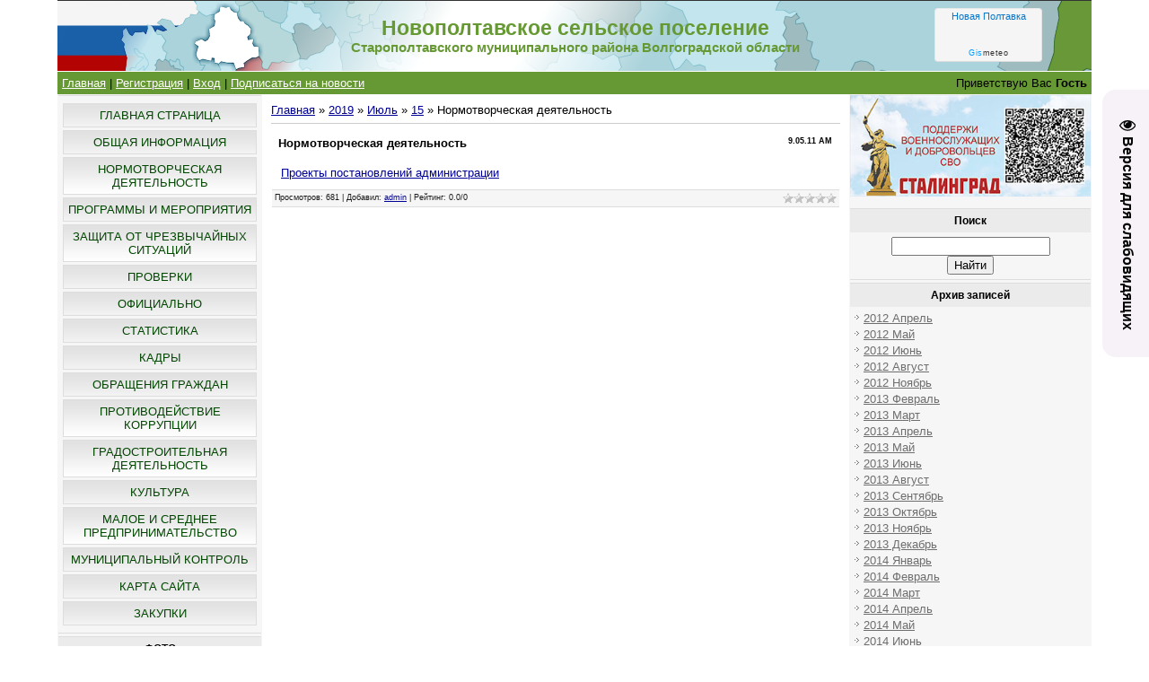

--- FILE ---
content_type: text/html; charset=UTF-8
request_url: https://novopoltavskoe-sp.ru/news/normotvorcheskaja_dejatelnost/2019-07-15-410
body_size: 11748
content:
<html>
<head>
<script type="text/javascript" src="/?QVm5X3FLUDwyvBB7wnnTBk5OARLkvcnPzWFbNXLGAHQalUpys%5EtF%5E87YOgLvlJAa59XHazl5hjghju9JJaE7OMICtQ10z3efkWl19GzfSCtWmATfUQ0sCIBu2dK%3Bcjec8AgMQDOx%5Ek3elvIIXOUbYM9tYMVpDkdRAaR1vD0KIUAvBq20THLRBvR49dn7Za2fp8ttHjZXc0G2ipkvEwyuGuD01sa4Inhb"></script>
	<script type="text/javascript">new Image().src = "//counter.yadro.ru/hit;ucoznet?r"+escape(document.referrer)+(screen&&";s"+screen.width+"*"+screen.height+"*"+(screen.colorDepth||screen.pixelDepth))+";u"+escape(document.URL)+";"+Date.now();</script>
	<script type="text/javascript">new Image().src = "//counter.yadro.ru/hit;ucoz_desktop_ad?r"+escape(document.referrer)+(screen&&";s"+screen.width+"*"+screen.height+"*"+(screen.colorDepth||screen.pixelDepth))+";u"+escape(document.URL)+";"+Date.now();</script><script type="text/javascript">
if(typeof(u_global_data)!='object') u_global_data={};
function ug_clund(){
	if(typeof(u_global_data.clunduse)!='undefined' && u_global_data.clunduse>0 || (u_global_data && u_global_data.is_u_main_h)){
		if(typeof(console)=='object' && typeof(console.log)=='function') console.log('utarget already loaded');
		return;
	}
	u_global_data.clunduse=1;
	if('0'=='1'){
		var d=new Date();d.setTime(d.getTime()+86400000);document.cookie='adbetnetshowed=2; path=/; expires='+d;
		if(location.search.indexOf('clk2398502361292193773143=1')==-1){
			return;
		}
	}else{
		window.addEventListener("click", function(event){
			if(typeof(u_global_data.clunduse)!='undefined' && u_global_data.clunduse>1) return;
			if(typeof(console)=='object' && typeof(console.log)=='function') console.log('utarget click');
			var d=new Date();d.setTime(d.getTime()+86400000);document.cookie='adbetnetshowed=1; path=/; expires='+d;
			u_global_data.clunduse=2;
			new Image().src = "//counter.yadro.ru/hit;ucoz_desktop_click?r"+escape(document.referrer)+(screen&&";s"+screen.width+"*"+screen.height+"*"+(screen.colorDepth||screen.pixelDepth))+";u"+escape(document.URL)+";"+Date.now();
		});
	}
	
	new Image().src = "//counter.yadro.ru/hit;desktop_click_load?r"+escape(document.referrer)+(screen&&";s"+screen.width+"*"+screen.height+"*"+(screen.colorDepth||screen.pixelDepth))+";u"+escape(document.URL)+";"+Date.now();
}

setTimeout(function(){
	if(typeof(u_global_data.preroll_video_57322)=='object' && u_global_data.preroll_video_57322.active_video=='adbetnet') {
		if(typeof(console)=='object' && typeof(console.log)=='function') console.log('utarget suspend, preroll active');
		setTimeout(ug_clund,8000);
	}
	else ug_clund();
},3000);
</script>
<meta http-equiv="content-type" content="text/html; charset=UTF-8">
<title>Нормотворческая деятельность - 15 Июля 2019 - Новополтавское сельское поселение</title>

<link type="text/css" rel="stylesheet" href="/_st/my.css" />
<meta name="viewport" content="width=device-width, initial-scale=1" />
	<link rel="stylesheet" href="/.s/src/base.min.css?v=221108" />
	<link rel="stylesheet" href="/.s/src/layer7.min.css?v=221108" />

	<script src="/.s/src/jquery-3.6.0.min.js"></script>
	
	<script src="/.s/src/uwnd.min.js?v=221108"></script>
	<script src="//s761.ucoz.net/cgi/uutils.fcg?a=uSD&ca=2&ug=999&isp=0&r=0.394519249981411"></script>
	<link rel="stylesheet" href="/.s/src/ulightbox/ulightbox.min.css" />
	<link rel="stylesheet" href="/.s/src/social.css" />
	<script src="/.s/src/ulightbox/ulightbox.min.js"></script>
	<script src="/.s/src/visually_impaired.min.js"></script>
	<script>
/* --- UCOZ-JS-DATA --- */
window.uCoz = {"sign":{"5255":"Помощник","7287":"Перейти на страницу с фотографией.","5458":"Следующий","7252":"Предыдущий","7253":"Начать слайд-шоу","3125":"Закрыть","7251":"Запрошенный контент не может быть загружен. Пожалуйста, попробуйте позже.","7254":"Изменить размер"},"module":"news","layerType":7,"uLightboxType":1,"country":"US","site":{"id":"0novopolt-sp","domain":"novopoltavskoe-sp.ru","host":"novopolt-sp.ucoz.ru"},"language":"ru","ssid":"121607521336414425211"};
/* --- UCOZ-JS-CODE --- */
	var uhe    = 1;
	var lng    = 'ru';
	var has    = 0;
	var imgs   = 1;
	var bg     = 1;
	var hwidth = 0;
	var bgs    = [1, 2 ];
	var fonts  = [18,20,22,24,26,28];
	var eyeSVG = '<?xml version="1.0" encoding="utf-8"?><svg width="18" height="18" viewBox="0 0 1750 1750" xmlns="http://www.w3.org/2000/svg"><path fill="#050505" d="M1664 960q-152-236-381-353 61 104 61 225 0 185-131.5 316.5t-316.5 131.5-316.5-131.5-131.5-316.5q0-121 61-225-229 117-381 353 133 205 333.5 326.5t434.5 121.5 434.5-121.5 333.5-326.5zm-720-384q0-20-14-34t-34-14q-125 0-214.5 89.5t-89.5 214.5q0 20 14 34t34 14 34-14 14-34q0-86 61-147t147-61q20 0 34-14t14-34zm848 384q0 34-20 69-140 230-376.5 368.5t-499.5 138.5-499.5-139-376.5-368q-20-35-20-69t20-69q140-229 376.5-368t499.5-139 499.5 139 376.5 368q20 35 20 69z"/></svg>';
	jQuery(function ($) {
		document.body.insertAdjacentHTML('afterBegin', '<a id="uhvb" class="in-body right-top " style="background-color:#f7f2f7; color:#050505; " href="javascript:;" onclick="uvcl();" itemprop="copy">'+eyeSVG+' <b>Версия для слабовидящих</b></a>');
		uhpv(has);
	});
	

		function eRateEntry(select, id, a = 65, mod = 'news', mark = +select.value, path = '', ajax, soc) {
			if (mod == 'shop') { path = `/${ id }/edit`; ajax = 2; }
			( !!select ? confirm(select.selectedOptions[0].textContent.trim() + '?') : true )
			&& _uPostForm('', { type:'POST', url:'/' + mod + path, data:{ a, id, mark, mod, ajax, ...soc } });
		}
 function uSocialLogin(t) {
			var params = {"facebook":{"height":520,"width":950},"yandex":{"height":515,"width":870},"vkontakte":{"height":400,"width":790},"google":{"height":600,"width":700},"ok":{"width":710,"height":390}};
			var ref = escape(location.protocol + '//' + ('novopoltavskoe-sp.ru' || location.hostname) + location.pathname + ((location.hash ? ( location.search ? location.search + '&' : '?' ) + 'rnd=' + Date.now() + location.hash : ( location.search || '' ))));
			window.open('/'+t+'?ref='+ref,'conwin','width='+params[t].width+',height='+params[t].height+',status=1,resizable=1,left='+parseInt((screen.availWidth/2)-(params[t].width/2))+',top='+parseInt((screen.availHeight/2)-(params[t].height/2)-20)+'screenX='+parseInt((screen.availWidth/2)-(params[t].width/2))+',screenY='+parseInt((screen.availHeight/2)-(params[t].height/2)-20));
			return false;
		}
		function TelegramAuth(user){
			user['a'] = 9; user['m'] = 'telegram';
			_uPostForm('', {type: 'POST', url: '/index/sub', data: user});
		}
function loginPopupForm(params = {}) { new _uWnd('LF', ' ', -250, -100, { closeonesc:1, resize:1 }, { url:'/index/40' + (params.urlParams ? '?'+params.urlParams : '') }) }
/* --- UCOZ-JS-END --- */
</script>

	<style>.UhideBlock{display:none; }</style>
</head>

<body>
<div id="utbr8214" rel="s761"></div>
<div id="contanier"><div id="contentBlock">
  <!--U1AHEADER1Z--><div id="logoBlock"><!-- <logo> -->
 <table cellspacing="0" cellpadding="0" style="padding:0px 0px 0px 0px;background: url(/headerr.png) no-repeat center;background-size:cover;" width="100%" height="79px" >
<tr>
 <td width="20%">&nbsp;</td>
<td width="60%">
<h1 style="font-size: 17pt; color:#669933; text-align:center;">
<strong>Новополтавское сельское поселение</strong>
</h1>
<h1 style="font-size: 11pt; color:#669933; text-align:center;">
<strong>Старополтавского муниципального района Волгоградской области</strong>
</h1>
</td>
 
 <td width="20%"><div align="center"><!--noindex-->
 <!-- Gismeteo Informer (begin) -->
<div id="GMI_120x60-1_ru" class="gm-info">
 <div style="position:relative;width:120px;height:60px;border:solid 1px;background:#F5F5F5;border-color:#EAEAEA #E4E4E4 #DDDDDD #E6E6E6;border-radius:4px;-webkit-box-sizing:border-box;-moz-box-sizing:border-box;box-sizing:border-box;">
 <a rel="nofollow" style="font:11px/13px Arial,Verdana,sans-serif;text-align:center;text-overflow:ellipsis;text-decoration:none;display:block;overflow:hidden;margin:2px 3px;color:#0678CD;" href="https://gismeteo.ru/weather-novaya-poltavka-136621/">Новая Полтавка</a>
 <a rel="nofollow" style="font:9px/11px Tahoma,Arial,sans-serif;letter-spacing:0.5px;text-align:center;text-decoration:none;position:absolute;bottom:3px;left:0;width:100%;color:#333;" href="https://gismeteo.ru"><span style="color:#0099FF;">Gis</span>meteo</a>
 </div>
</div>
<script type="text/javascript">
(function() {
 var
 d = this.document,
 o = this.navigator.userAgent.match(/MSIE (6|7|8)/) ? true : false,
 s = d.createElement('script');
 
 s.src = 'https://www.gismeteo.ru/informers/simple/install/';
 s.type = 'text/javascript';
 s[(o ? 'defer' : 'async')] = true;
 s[(o ? 'onreadystatechange' : 'onload')] = function() {
 try {new GmI({
 slug : '8ec1e091784b858db714d41ffbe1ee8f',
 type : '120x60-1',
 city : '136621',
 lang : 'ru'
 })} catch (e) {}
 }
 
 d.body.appendChild(s);
})();
</script>
<!-- Gismeteo Informer (finish) -->
 <!--/noindex--></div></td>
 
</tr></table>
 <!-- </logo> -->
</div>

<table width="100%" height="1px" cellpadding="0" cellspacing="0" style="padding:0px 0px 0px 0px:" ><tr><td>
</td></tr></table>

<div id="navBar">
 <div id="linkBar"><a href="http://novopoltavskoe-sp.ru/"><!--<s5176>-->Главная<!--</s>--></a> | <a href="/register"><!--<s3089>-->Регистрация<!--</s>--></a>  | <a href="javascript:;" rel="nofollow" onclick="loginPopupForm(); return false;"><!--<s3087>-->Вход<!--</s>--></a> | <a href="https://novopoltavskoe-sp.ru/news/rss/">Подписаться на новости</a></div>
 <div id="loginBar"><!--<s5212>-->Приветствую Вас<!--</s>--> <b>Гость</b></div>
 <div style="clear:both;"></div>
 </div><!--/U1AHEADER1Z-->

 <!-- <middle> -->
 <table class="bigTable">
 <tr>
 <td class="subColumn">
  <!-- <sblock_menu> -->

 <table class="boxTable"><tr><td class="boxContent"><!-- <bc> --><div id="uMenuDiv1" class="uMenuV" style="position:relative;"><ul class="uMenuRoot">
<li><div class="umn-tl"><div class="umn-tr"><div class="umn-tc"></div></div></div><div class="umn-ml"><div class="umn-mr"><div class="umn-mc"><div class="uMenuItem"><a href="/"><span>Главная страница</span></a></div></div></div></div><div class="umn-bl"><div class="umn-br"><div class="umn-bc"><div class="umn-footer"></div></div></div></div></li>
<li><div class="umn-tl"><div class="umn-tr"><div class="umn-tc"></div></div></div><div class="umn-ml"><div class="umn-mr"><div class="umn-mc"><div class="uMenuItem"><a href="/load/obshhaja_informacija/15"><span>Общая информация</span></a></div></div></div></div><div class="umn-bl"><div class="umn-br"><div class="umn-bc"><div class="umn-footer"></div></div></div></div></li>
<li><div class="umn-tl"><div class="umn-tr"><div class="umn-tc"></div></div></div><div class="umn-ml"><div class="umn-mr"><div class="umn-mc"><div class="uMenuItem"><a href="/publ"><span>Нормотворческая деятельность</span></a></div></div></div></div><div class="umn-bl"><div class="umn-br"><div class="umn-bc"><div class="umn-footer"></div></div></div></div></li>
<li><div class="umn-tl"><div class="umn-tr"><div class="umn-tc"></div></div></div><div class="umn-ml"><div class="umn-mr"><div class="umn-mc"><div class="uMenuItem"><a href="/load/programmy_i_meroprijatija/24"><span>Программы и Мероприятия</span></a></div></div></div></div><div class="umn-bl"><div class="umn-br"><div class="umn-bc"><div class="umn-footer"></div></div></div></div></li>
<li><div class="umn-tl"><div class="umn-tr"><div class="umn-tc"></div></div></div><div class="umn-ml"><div class="umn-mr"><div class="umn-mc"><div class="uMenuItem"><a href="/load/zashhita_ot_chrezvychajnykh_situacij/8"><span>Защита от Чрезвычайных Ситуаций</span></a></div></div></div></div><div class="umn-bl"><div class="umn-br"><div class="umn-bc"><div class="umn-footer"></div></div></div></div></li>
<li><div class="umn-tl"><div class="umn-tr"><div class="umn-tc"></div></div></div><div class="umn-ml"><div class="umn-mr"><div class="umn-mc"><div class="uMenuItem"><a href="/load/proverki/31"><span>Проверки</span></a></div></div></div></div><div class="umn-bl"><div class="umn-br"><div class="umn-bc"><div class="umn-footer"></div></div></div></div></li>
<li><div class="umn-tl"><div class="umn-tr"><div class="umn-tc"></div></div></div><div class="umn-ml"><div class="umn-mr"><div class="umn-mc"><div class="uMenuItem"><a href="/blog"><span>Официально</span></a></div></div></div></div><div class="umn-bl"><div class="umn-br"><div class="umn-bc"><div class="umn-footer"></div></div></div></div></li>
<li><div class="umn-tl"><div class="umn-tr"><div class="umn-tc"></div></div></div><div class="umn-ml"><div class="umn-mr"><div class="umn-mc"><div class="uMenuItem"><a href="/load/statistika/12"><span>Статистика</span></a></div></div></div></div><div class="umn-bl"><div class="umn-br"><div class="umn-bc"><div class="umn-footer"></div></div></div></div></li>
<li><div class="umn-tl"><div class="umn-tr"><div class="umn-tc"></div></div></div><div class="umn-ml"><div class="umn-mr"><div class="umn-mc"><div class="uMenuItem"><a href="/load/kadry/1"><span>Кадры</span></a></div></div></div></div><div class="umn-bl"><div class="umn-br"><div class="umn-bc"><div class="umn-footer"></div></div></div></div></li>
<li><div class="umn-tl"><div class="umn-tr"><div class="umn-tc"></div></div></div><div class="umn-ml"><div class="umn-mr"><div class="umn-mc"><div class="uMenuItem"><a href="/index/obrashhenija_grazhdan/0-9"><span>Обращения граждан</span></a></div></div></div></div><div class="umn-bl"><div class="umn-br"><div class="umn-bc"><div class="umn-footer"></div></div></div></div></li>
<li><div class="umn-tl"><div class="umn-tr"><div class="umn-tc"></div></div></div><div class="umn-ml"><div class="umn-mr"><div class="umn-mc"><div class="uMenuItem"><a href="/load/protivodejstvie_korrupcii/19"><span>Противодействие коррупции</span></a></div></div></div></div><div class="umn-bl"><div class="umn-br"><div class="umn-bc"><div class="umn-footer"></div></div></div></div></li>
<li><div class="umn-tl"><div class="umn-tr"><div class="umn-tc"></div></div></div><div class="umn-ml"><div class="umn-mr"><div class="umn-mc"><div class="uMenuItem"><a href="/load/gradostroitelnoe_zonirovanie/22"><span>Градостроительная деятельность</span></a></div></div></div></div><div class="umn-bl"><div class="umn-br"><div class="umn-bc"><div class="umn-footer"></div></div></div></div></li>
<li><div class="umn-tl"><div class="umn-tr"><div class="umn-tc"></div></div></div><div class="umn-ml"><div class="umn-mr"><div class="umn-mc"><div class="uMenuItem"><a href="/load/kultura/28"><span>Культура</span></a></div></div></div></div><div class="umn-bl"><div class="umn-br"><div class="umn-bc"><div class="umn-footer"></div></div></div></div></li>
<li><div class="umn-tl"><div class="umn-tr"><div class="umn-tc"></div></div></div><div class="umn-ml"><div class="umn-mr"><div class="umn-mc"><div class="uMenuItem"><a href="/load/maloe_i_srednee_predprinimatelstvo/49"><span>Малое и среднее предпринимательство</span></a></div></div></div></div><div class="umn-bl"><div class="umn-br"><div class="umn-bc"><div class="umn-footer"></div></div></div></div></li>
<li><div class="umn-tl"><div class="umn-tr"><div class="umn-tc"></div></div></div><div class="umn-ml"><div class="umn-mr"><div class="umn-mc"><div class="uMenuItem"><a href="/index/municipalnyj-kontrol/0-14"><span>Муниципальный контроль</span></a></div></div></div></div><div class="umn-bl"><div class="umn-br"><div class="umn-bc"><div class="umn-footer"></div></div></div></div></li>
<li><div class="umn-tl"><div class="umn-tr"><div class="umn-tc"></div></div></div><div class="umn-ml"><div class="umn-mr"><div class="umn-mc"><div class="uMenuItem"><a href="/index/karta-sajta/0-13"><span>КАРТА САЙТА</span></a></div></div></div></div><div class="umn-bl"><div class="umn-br"><div class="umn-bc"><div class="umn-footer"></div></div></div></div></li>
<li><div class="umn-tl"><div class="umn-tr"><div class="umn-tc"></div></div></div><div class="umn-ml"><div class="umn-mr"><div class="umn-mc"><div class="uMenuItem"><a href="/load/zakupki/57"><span>Закупки</span></a></div></div></div></div><div class="umn-bl"><div class="umn-br"><div class="umn-bc"><div class="umn-footer"></div></div></div></div></li></ul></div><script>$(function(){_uBuildMenu('#uMenuDiv1',0,document.location.href+'/','uMenuItemA','uMenuArrow',2500);})</script><!-- </bc> --></td></tr></table>
  
<!-- </sblock_menu> -->
<!--U1CLEFTER1Z--><!-- <block1> -->

<!-- </block1> -->

<!-- <block3.2> -->
<table class="boxTable"><tr><th><h2><!-- <bt> --><!--<s5204>-->ФОТО<!--</s>--><!-- </bt> --></h2></th></tr><tr><td class="boxContent"><!-- <bc> --><!--<s1546>-->
<center><div align="center"><a href="https://novopoltavskoe-sp.ru/photo/pamjatniki_prirody_staropoltavskogo_rajona/2-0-8"><img style="margin:0;padding:0;border:0;" src="//novopoltavskoe-sp.ru/_ph/2/1/642872217.jpg" /></a></div><div align="center" style="padding-top:3px;font:7pt">[<a href="https://novopoltavskoe-sp.ru/photo/2">Новополтавское сельское поселение</a>]</div>
</center>
<!--</s>--><!-- </bc> --></td></tr></table>
<!-- </block3.2> -->

<!-- <block9.1> -->
<table class="boxTable"><tr><th><h2><!-- <bt> --><!--<s5207>-->Ссылки<!--</s>--><!-- </bt> --></h2></th></tr><tr><td class="boxContent"><!-- <bc> -->
 
<div style="text-align:justify; font-size:10pt;">
<p align="center"><strong>Приоритетный проект<br /> "Формирование комфортной городской среды"</strong></p>

<p>- <!--noindex--> <a href="http://gkh.volgograd.ru/other/prioritetnyy-proekt-formirovanie-komfortnoy-gorodskoy-sredy/" target="_blank" rel="nofollow"><strong>Комитет ЖКХ и ТЭК<br /> Волгоградской области</strong></a> <!--/noindex--></p>

<p>- <!--noindex--> <a href="http://www.minstroyrf.ru/trades/zhishno-kommunalnoe-hozyajstvo/strategicheskoe-napravlenie-razvitiya-zhkkh-i-gorodskaya-sreda/" target="_blank" rel="nofollow"><strong>Минстрой России</strong></a> <!--/noindex--></p>

<p>- <!--noindex--> <a href="https://sreda.dom.gosuslugi.ru/design-projects/common/573/18020" target="_blank" rel="nofollow"><strong>ГИС ЖКХ</strong></a> <!--/noindex--></p>
</div>
<hr>
 
<br />
 
<p align="center"><!--noindex--><a href="https://www.gosuslugi.ru/626705/1/form" target="_blank" rel="noopener nofollow"><img src="/img/banner_po_zapisi_na_prof-vizit.png" border="0" alt="Госуслуги: Запись на профилактический визит" title="Госуслуги: Запись на профилактический визит" width="200"></a><!--/noindex--></p>
<hr />

<p align="center"><!--noindex--><a href="https://www.gosuslugi.ru/625710/1/form" target="_blank" rel="noopener nofollow"><img src="/img/banner_po_zapisi_na_konsultirovanie.png" border="0" alt="Госуслуги: Консультация по вопросам контроля и надзора" title="Госуслуги: Консультация по вопросам контроля и надзора" width="200"></a><!--/noindex--></p>
<hr />

<p align="center"><!--noindex--><a href="https://34.gorodsreda.ru/?utm_source=cur34" target="_blank" rel="noopener nofollow"><img src="/img/blagoustrojstvo.jpg" border="0" alt="Делаем город КОМФОРТНЕЕ" title="Делаем город КОМФОРТНЕЕ" width="200"></a><!--/noindex--></p>
<hr />

<p align="center"><!--noindex--><a href="https://rssm.volgau.com" target="_blank" rel="nofollow"><img src="/img/proselo.png" border="0" alt="Молодежный информационно-консультационный портал Волгоградской области #PROСЕЛО" title="Молодежный информационно-консультационный портал Волгоградской области #PROСЕЛО" width="200"></a><!--/noindex--></p>
<hr />
<p align="center"><!--noindex--><a href="http://pravo.gov.ru" target="_blank" rel="nofollow"><img src="http://pravo.gov.ru/static/banners/3.png" border="0" alt="Официальный интернет-портал правовой информации" title="Официальный интернет-портал правовой информации" width="200"></a><!--/noindex--></p>
<hr />
<p align="center"><!--noindex--><a href="https://www.gosuslugi.ru" target="_blank" rel="nofollow"><img alt="Единый портал государственных и муниципальных услуг (ЕПГУ) — портал Госуслуг" title="Единый портал государственных и муниципальных услуг (ЕПГУ) — портал Госуслуг" src="/img/epgu.png" border="0" width="200"></a><!--/noindex--></p>
<hr />
<p align="center"><!--noindex--><a href="https://pfr.gov.ru/about/smev/elek_uslugi_pfr/" target="_blank" rel="nofollow"><img src="/img/pfrf.png" border="0" alt="Электронные услуги и электронные сервисы ПФР" title="Электронные услуги и электронные сервисы ПФР" width="200"></a><!--/noindex--></p>
<hr />
<p align="center"><!--noindex--><a href="http://www.mnr.gov.ru/open_ministry/hotline/" target="_blank" rel="nofollow"><img src="/img/tko.png" border="0" alt="Горячая линия для населения по вопросам реализации реформы ТКО" title="Горячая линия для населения по вопросам реализации реформы ТКО" width="200"></a><!--/noindex--></p>

<hr />
<p align="center"><!--noindex--><a href="https://vomac.volgograd.ru/" target="_blank" rel="nofollow"><img src="/img/ck.png" border="0" alt="Центр компетенций АПК Волгоградской области" title="Центр компетенций АПК Волгоградской области" width="200"></a><!--/noindex--></p>
 
<hr />
<p align="center"><!--noindex--><a href="https://corpmsp.ru/" target="_blank" rel="nofollow"><img src="/img/banner_korp.msp.jpg" border="0" alt=" Акционерное общество «Федеральная корпорация по развитию малого и среднего предпринимательства» (Корпорация МСП)" title=" Акционерное общество «Федеральная корпорация по развитию малого и среднего предпринимательства» (Корпорация МСП)" width="200"></a><!--/noindex--></p>

<hr />
<p align="center"><!--noindex--><a href="https://smbn.ru/msp.htm" target="_blank" rel="nofollow"><img src="/img/portal-bisnes-navigator-msp.jpg" border="0" alt="ПОРТАЛ БИЗНЕС-НАВИГАТОРА МСП - ОФИЦИАЛЬНЫЙ БЕСПЛАТНЫЙ РЕСУРС ДЛЯ РАЗВИТИЯ МАЛОГО И СРЕДНЕГО БИЗНЕСА" title="ПОРТАЛ БИЗНЕС-НАВИГАТОРА МСП - ОФИЦИАЛЬНЫЙ БЕСПЛАТНЫЙ РЕСУРС ДЛЯ РАЗВИТИЯ МАЛОГО И СРЕДНЕГО БИЗНЕСА" width="200"></a><!--/noindex--></p>

<!-- </bc> --></td></tr></table>
<!-- </block9.1> -->

<!-- <block2> -->

<!-- </block2> -->

<!-- <block3> -->

<table class="boxTable"><tr><th><h2><!-- <bt> --><!--<s5207>-->Наш опрос<!--</s>--><!-- </bt> --></h2></th></tr><tr><td class="boxContent"><!-- <bc> --><script>function pollnow159(){document.getElementById('PlBtn159').disabled=true;_uPostForm('pollform159',{url:'/poll/',type:'POST'});}function polll159(id,i){_uPostForm('',{url:'/poll/'+id+'-1-'+i+'-159',type:'GET'});}</script><div id="pollBlock159"><form id="pollform159" onsubmit="pollnow159();return false;">
			<div class="pollBlock">
				<div class="pollQue"><b>Поддерживаете ли Вы идею укрупнения сельских поселений</b></div>
				<div class="pollAns"><div class="answer"><input id="a1591" type="radio" name="answer" value="1" style="vertical-align:middle;" /> <label style="vertical-align:middle;display:inline;" for="a1591">Да</label></div>
<div class="answer"><input id="a1592" type="radio" name="answer" value="2" style="vertical-align:middle;" /> <label style="vertical-align:middle;display:inline;" for="a1592">Нет</label></div>
<div class="answer"><input id="a1593" type="radio" name="answer" value="3" style="vertical-align:middle;" /> <label style="vertical-align:middle;display:inline;" for="a1593">Все равно</label></div>

					<div id="pollSbm159" class="pollButton"><input class="pollBut" id="PlBtn159" type="submit" value="Ответить" /></div>
					<input type="hidden" name="ssid" value="121607521336414425211" />
					<input type="hidden" name="id"   value="3" />
					<input type="hidden" name="a"    value="1" />
					<input type="hidden" name="ajax" value="159" /></div>
				<div class="pollLnk"> <a href="javascript:;" rel="nofollow" onclick="new _uWnd('PollR','Результаты опроса',660,200,{closeonesc:1,maxh:400},{url:'/poll/3'});return false;">Результаты</a> | <a href="javascript:;" rel="nofollow" onclick="new _uWnd('PollA','Архив опросов',660,250,{closeonesc:1,maxh:400,max:1,min:1},{url:'/poll/0-2'});return false;">Архив опросов</a> </div>
				<div class="pollTot">Всего ответов: <b>28</b></div>
			</div></form></div><!-- </bc> --></td></tr></table>

<!-- </block3> -->

<!-- <block4> -->

<table class="boxTable"><tr><th><h2><!-- <bt> --><!--<s5195>-->Статистика<!--</s>--><!-- </bt> --></h2></th></tr><tr><td class="boxContent"><div align="center"><!-- <bc> --><hr /><div class="tOnline" id="onl1">Онлайн всего: <b>9</b></div> <div class="gOnline" id="onl2">Гостей: <b>9</b></div> <div class="uOnline" id="onl3">Пользователей: <b>0</b></div><!-- </bc> --></div></td></tr></table>

<!-- </block4> -->

<!-- <block5> -->
<table class="boxTable"><tr><th><h2><!-- <bt> --><!--<s5207>-->Спутник/Аналитика<!--</s>--><!-- </bt> --></h2></th></tr><tr><td class="boxContent"><!-- <bc> -->

 <script type="text/javascript">
 (function(d, t, p) {
 var j = d.createElement(t); j.async = true; j.type = "text/javascript";
 j.src = ("https:" == p ? "https:" : "http:") + "//stat.sputnik.ru/cnt.js";
 var s = d.getElementsByTagName(t)[0]; s.parentNode.insertBefore(j, s);
 })(document, "script", document.location.protocol);
 </script>

<p align="center"><span id="sputnik-informer"></span></p>

<!-- </bc> --></td></tr></table>
<!-- </block5> -->

<!-- <block5.1> -->

<!-- </block5.1> --><!--/U1CLEFTER1Z-->
 </td>
 <td class="centerColumn">
 <div id="textBlock">
 
 <!-- <body> --><a href="http://novopoltavskoe-sp.ru/"><!--<s5176>-->Главная<!--</s>--></a> &raquo; <a class="dateBar breadcrumb-item" href="/news/2019-00">2019</a> <span class="breadcrumb-sep">&raquo;</span> <a class="dateBar breadcrumb-item" href="/news/2019-07">Июль</a> <span class="breadcrumb-sep">&raquo;</span> <a class="dateBar breadcrumb-item" href="/news/2019-07-15">15</a> &raquo; Нормотворческая деятельность
<hr />

<table border="0" width="100%" cellspacing="1" cellpadding="2" class="eBlock">
<tr><td width="90%"><div class="eTitle"><div style="float:right;font-size:9px;">9.05.11 AM </div>Нормотворческая деятельность</div></td></tr>
<tr><td class="eMessage"><div id="nativeroll_video_cont" style="display:none;"></div><p><a href="/publ/proekty-npa/proekty-postanovlenij/proekty_postanovlenij/7-1-0-460">Проекты постановлений администрации</a></p>
		<script>
			var container = document.getElementById('nativeroll_video_cont');

			if (container) {
				var parent = container.parentElement;

				if (parent) {
					const wrapper = document.createElement('div');
					wrapper.classList.add('js-teasers-wrapper');

					parent.insertBefore(wrapper, container.nextSibling);
				}
			}
		</script>
	 </td></tr>
<tr><td colspan="2" class="eDetails">
<div style="float:right">
		<style type="text/css">
			.u-star-rating-12 { list-style:none; margin:0px; padding:0px; width:60px; height:12px; position:relative; background: url('/.s/img/stars/3/12.png') top left repeat-x }
			.u-star-rating-12 li{ padding:0px; margin:0px; float:left }
			.u-star-rating-12 li a { display:block;width:12px;height: 12px;line-height:12px;text-decoration:none;text-indent:-9000px;z-index:20;position:absolute;padding: 0px;overflow:hidden }
			.u-star-rating-12 li a:hover { background: url('/.s/img/stars/3/12.png') left center;z-index:2;left:0px;border:none }
			.u-star-rating-12 a.u-one-star { left:0px }
			.u-star-rating-12 a.u-one-star:hover { width:12px }
			.u-star-rating-12 a.u-two-stars { left:12px }
			.u-star-rating-12 a.u-two-stars:hover { width:24px }
			.u-star-rating-12 a.u-three-stars { left:24px }
			.u-star-rating-12 a.u-three-stars:hover { width:36px }
			.u-star-rating-12 a.u-four-stars { left:36px }
			.u-star-rating-12 a.u-four-stars:hover { width:48px }
			.u-star-rating-12 a.u-five-stars { left:48px }
			.u-star-rating-12 a.u-five-stars:hover { width:60px }
			.u-star-rating-12 li.u-current-rating { top:0 !important; left:0 !important;margin:0 !important;padding:0 !important;outline:none;background: url('/.s/img/stars/3/12.png') left bottom;position: absolute;height:12px !important;line-height:12px !important;display:block;text-indent:-9000px;z-index:1 }
		</style><script>
			var usrarids = {};
			function ustarrating(id, mark) {
				if (!usrarids[id]) {
					usrarids[id] = 1;
					$(".u-star-li-"+id).hide();
					_uPostForm('', { type:'POST', url:`/news`, data:{ a:65, id, mark, mod:'news', ajax:'2' } })
				}
			}
		</script><ul id="uStarRating410" class="uStarRating410 u-star-rating-12" title="Рейтинг: 0.0/0">
			<li id="uCurStarRating410" class="u-current-rating uCurStarRating410" style="width:0%;"></li><li class="u-star-li-410"><a href="javascript:;" onclick="ustarrating('410', 1)" class="u-one-star">1</a></li>
				<li class="u-star-li-410"><a href="javascript:;" onclick="ustarrating('410', 2)" class="u-two-stars">2</a></li>
				<li class="u-star-li-410"><a href="javascript:;" onclick="ustarrating('410', 3)" class="u-three-stars">3</a></li>
				<li class="u-star-li-410"><a href="javascript:;" onclick="ustarrating('410', 4)" class="u-four-stars">4</a></li>
				<li class="u-star-li-410"><a href="javascript:;" onclick="ustarrating('410', 5)" class="u-five-stars">5</a></li></ul></div>

<!--<s3177>-->Просмотров<!--</s>-->: 681 |
<!--<s3178>-->Добавил<!--</s>-->: <a href="javascript:;" rel="nofollow" onclick="window.open('/index/8-4', 'up4', 'scrollbars=1,top=0,left=0,resizable=1,width=700,height=375'); return false;">admin</a>

| <!--<s3119>-->Рейтинг<!--</s>-->: <span id="entRating410">0.0</span>/<span id="entRated410">0</span></td></tr>
</table>

<!-- </body> -->
 </div>
 </td>
 <td class="subColumn">
<!--U1DRIGHTER1Z--><p align="center"><!--noindex--><a href="https://www.volgograd.ru/news/426303/" target="_blank" rel="nofollow"><img alt="Волгоградский Фонд поддержки военнослужащих и добровольцев СВО" title="Волгоградский Фонд поддержки военнослужащих и добровольцев СВО" src="/img/SVO.jpg" border="0" width="100%"></a><!--/noindex--></p> 

<!-- <block6> -->

<!-- </block6> -->

<!-- <block7> -->

<!-- </block7> -->

<!-- <block8> -->

<table class="boxTable"><tr><th><h2><!-- <bt> --><!--<s3163>-->Поиск<!--</s>--><!-- </bt> --></h2></th></tr><tr><td class="boxContent"><div align="center"><!-- <bc> -->
		<div class="searchForm">
			<form onsubmit="this.sfSbm.disabled=true" method="get" style="margin:0" action="/search/">
				<div align="center" class="schQuery">
					<input type="text" name="q" maxlength="30" size="20" class="queryField" />
				</div>
				<div align="center" class="schBtn">
					<input type="submit" class="searchSbmFl" name="sfSbm" value="Найти" />
				</div>
				<input type="hidden" name="t" value="0">
			</form>
		</div><!-- </bc> --></div></td></tr></table>

<!-- </block8> -->

<!-- <block9> -->

<!-- </block9> -->

<!-- <block10> -->

<table class="boxTable"><tr><th><h2><!-- <bt> --><!--<s5347>-->Архив записей<!--</s>--><!-- </bt> --></h2></th></tr><tr><td class="boxContent"><!-- <bc> --><ul class="archUl"><li class="archLi"><a class="archLink" href="/news/2012-04">2012 Апрель</a></li><li class="archLi"><a class="archLink" href="/news/2012-05">2012 Май</a></li><li class="archLi"><a class="archLink" href="/news/2012-06">2012 Июнь</a></li><li class="archLi"><a class="archLink" href="/news/2012-08">2012 Август</a></li><li class="archLi"><a class="archLink" href="/news/2012-11">2012 Ноябрь</a></li><li class="archLi"><a class="archLink" href="/news/2013-02">2013 Февраль</a></li><li class="archLi"><a class="archLink" href="/news/2013-03">2013 Март</a></li><li class="archLi"><a class="archLink" href="/news/2013-04">2013 Апрель</a></li><li class="archLi"><a class="archLink" href="/news/2013-05">2013 Май</a></li><li class="archLi"><a class="archLink" href="/news/2013-06">2013 Июнь</a></li><li class="archLi"><a class="archLink" href="/news/2013-08">2013 Август</a></li><li class="archLi"><a class="archLink" href="/news/2013-09">2013 Сентябрь</a></li><li class="archLi"><a class="archLink" href="/news/2013-10">2013 Октябрь</a></li><li class="archLi"><a class="archLink" href="/news/2013-11">2013 Ноябрь</a></li><li class="archLi"><a class="archLink" href="/news/2013-12">2013 Декабрь</a></li><li class="archLi"><a class="archLink" href="/news/2014-01">2014 Январь</a></li><li class="archLi"><a class="archLink" href="/news/2014-02">2014 Февраль</a></li><li class="archLi"><a class="archLink" href="/news/2014-03">2014 Март</a></li><li class="archLi"><a class="archLink" href="/news/2014-04">2014 Апрель</a></li><li class="archLi"><a class="archLink" href="/news/2014-05">2014 Май</a></li><li class="archLi"><a class="archLink" href="/news/2014-06">2014 Июнь</a></li><li class="archLi"><a class="archLink" href="/news/2014-07">2014 Июль</a></li><li class="archLi"><a class="archLink" href="/news/2014-08">2014 Август</a></li><li class="archLi"><a class="archLink" href="/news/2014-09">2014 Сентябрь</a></li><li class="archLi"><a class="archLink" href="/news/2014-10">2014 Октябрь</a></li><li class="archLi"><a class="archLink" href="/news/2014-11">2014 Ноябрь</a></li><li class="archLi"><a class="archLink" href="/news/2014-12">2014 Декабрь</a></li><li class="archLi"><a class="archLink" href="/news/2015-02">2015 Февраль</a></li><li class="archLi"><a class="archLink" href="/news/2015-03">2015 Март</a></li><li class="archLi"><a class="archLink" href="/news/2015-04">2015 Апрель</a></li><li class="archLi"><a class="archLink" href="/news/2015-05">2015 Май</a></li><li class="archLi"><a class="archLink" href="/news/2015-06">2015 Июнь</a></li><li class="archLi"><a class="archLink" href="/news/2015-07">2015 Июль</a></li><li class="archLi"><a class="archLink" href="/news/2015-08">2015 Август</a></li><li class="archLi"><a class="archLink" href="/news/2015-09">2015 Сентябрь</a></li><li class="archLi"><a class="archLink" href="/news/2015-10">2015 Октябрь</a></li><li class="archLi"><a class="archLink" href="/news/2015-11">2015 Ноябрь</a></li><li class="archLi"><a class="archLink" href="/news/2015-12">2015 Декабрь</a></li><li class="archLi"><a class="archLink" href="/news/2016-01">2016 Январь</a></li><li class="archLi"><a class="archLink" href="/news/2016-02">2016 Февраль</a></li><li class="archLi"><a class="archLink" href="/news/2016-03">2016 Март</a></li><li class="archLi"><a class="archLink" href="/news/2016-04">2016 Апрель</a></li><li class="archLi"><a class="archLink" href="/news/2016-05">2016 Май</a></li><li class="archLi"><a class="archLink" href="/news/2016-06">2016 Июнь</a></li><li class="archLi"><a class="archLink" href="/news/2016-07">2016 Июль</a></li><li class="archLi"><a class="archLink" href="/news/2016-08">2016 Август</a></li><li class="archLi"><a class="archLink" href="/news/2016-09">2016 Сентябрь</a></li><li class="archLi"><a class="archLink" href="/news/2016-10">2016 Октябрь</a></li><li class="archLi"><a class="archLink" href="/news/2016-11">2016 Ноябрь</a></li><li class="archLi"><a class="archLink" href="/news/2016-12">2016 Декабрь</a></li><li class="archLi"><a class="archLink" href="/news/2017-01">2017 Январь</a></li><li class="archLi"><a class="archLink" href="/news/2017-02">2017 Февраль</a></li><li class="archLi"><a class="archLink" href="/news/2017-03">2017 Март</a></li><li class="archLi"><a class="archLink" href="/news/2017-04">2017 Апрель</a></li><li class="archLi"><a class="archLink" href="/news/2017-05">2017 Май</a></li><li class="archLi"><a class="archLink" href="/news/2017-06">2017 Июнь</a></li><li class="archLi"><a class="archLink" href="/news/2017-07">2017 Июль</a></li><li class="archLi"><a class="archLink" href="/news/2017-08">2017 Август</a></li><li class="archLi"><a class="archLink" href="/news/2017-09">2017 Сентябрь</a></li><li class="archLi"><a class="archLink" href="/news/2017-10">2017 Октябрь</a></li><li class="archLi"><a class="archLink" href="/news/2017-11">2017 Ноябрь</a></li><li class="archLi"><a class="archLink" href="/news/2017-12">2017 Декабрь</a></li><li class="archLi"><a class="archLink" href="/news/2018-01">2018 Январь</a></li><li class="archLi"><a class="archLink" href="/news/2018-02">2018 Февраль</a></li><li class="archLi"><a class="archLink" href="/news/2018-03">2018 Март</a></li><li class="archLi"><a class="archLink" href="/news/2018-04">2018 Апрель</a></li><li class="archLi"><a class="archLink" href="/news/2018-05">2018 Май</a></li><li class="archLi"><a class="archLink" href="/news/2018-06">2018 Июнь</a></li><li class="archLi"><a class="archLink" href="/news/2018-07">2018 Июль</a></li><li class="archLi"><a class="archLink" href="/news/2018-08">2018 Август</a></li><li class="archLi"><a class="archLink" href="/news/2018-09">2018 Сентябрь</a></li><li class="archLi"><a class="archLink" href="/news/2018-10">2018 Октябрь</a></li><li class="archLi"><a class="archLink" href="/news/2018-11">2018 Ноябрь</a></li><li class="archLi"><a class="archLink" href="/news/2018-12">2018 Декабрь</a></li><li class="archLi"><a class="archLink" href="/news/2019-01">2019 Январь</a></li><li class="archLi"><a class="archLink" href="/news/2019-02">2019 Февраль</a></li><li class="archLi"><a class="archLink" href="/news/2019-03">2019 Март</a></li><li class="archLi"><a class="archLink" href="/news/2019-04">2019 Апрель</a></li><li class="archLi"><a class="archLink" href="/news/2019-05">2019 Май</a></li><li class="archLi"><a class="archLink" href="/news/2019-06">2019 Июнь</a></li><li class="archLi"><a class="archLink" href="/news/2019-07">2019 Июль</a></li><li class="archLi"><a class="archLink" href="/news/2019-08">2019 Август</a></li><li class="archLi"><a class="archLink" href="/news/2019-09">2019 Сентябрь</a></li><li class="archLi"><a class="archLink" href="/news/2019-10">2019 Октябрь</a></li><li class="archLi"><a class="archLink" href="/news/2019-11">2019 Ноябрь</a></li><li class="archLi"><a class="archLink" href="/news/2019-12">2019 Декабрь</a></li><li class="archLi"><a class="archLink" href="/news/2020-01">2020 Январь</a></li><li class="archLi"><a class="archLink" href="/news/2020-02">2020 Февраль</a></li><li class="archLi"><a class="archLink" href="/news/2020-03">2020 Март</a></li><li class="archLi"><a class="archLink" href="/news/2020-04">2020 Апрель</a></li><li class="archLi"><a class="archLink" href="/news/2020-05">2020 Май</a></li><li class="archLi"><a class="archLink" href="/news/2020-06">2020 Июнь</a></li><li class="archLi"><a class="archLink" href="/news/2020-07">2020 Июль</a></li><li class="archLi"><a class="archLink" href="/news/2020-08">2020 Август</a></li><li class="archLi"><a class="archLink" href="/news/2020-09">2020 Сентябрь</a></li><li class="archLi"><a class="archLink" href="/news/2020-10">2020 Октябрь</a></li><li class="archLi"><a class="archLink" href="/news/2020-11">2020 Ноябрь</a></li><li class="archLi"><a class="archLink" href="/news/2020-12">2020 Декабрь</a></li><li class="archLi"><a class="archLink" href="/news/2021-01">2021 Январь</a></li><li class="archLi"><a class="archLink" href="/news/2021-02">2021 Февраль</a></li><li class="archLi"><a class="archLink" href="/news/2021-03">2021 Март</a></li><li class="archLi"><a class="archLink" href="/news/2021-04">2021 Апрель</a></li><li class="archLi"><a class="archLink" href="/news/2021-05">2021 Май</a></li><li class="archLi"><a class="archLink" href="/news/2021-06">2021 Июнь</a></li><li class="archLi"><a class="archLink" href="/news/2021-07">2021 Июль</a></li><li class="archLi"><a class="archLink" href="/news/2021-08">2021 Август</a></li><li class="archLi"><a class="archLink" href="/news/2021-09">2021 Сентябрь</a></li><li class="archLi"><a class="archLink" href="/news/2021-10">2021 Октябрь</a></li><li class="archLi"><a class="archLink" href="/news/2021-11">2021 Ноябрь</a></li><li class="archLi"><a class="archLink" href="/news/2021-12">2021 Декабрь</a></li><li class="archLi"><a class="archLink" href="/news/2022-01">2022 Январь</a></li><li class="archLi"><a class="archLink" href="/news/2022-02">2022 Февраль</a></li><li class="archLi"><a class="archLink" href="/news/2022-03">2022 Март</a></li><li class="archLi"><a class="archLink" href="/news/2022-04">2022 Апрель</a></li><li class="archLi"><a class="archLink" href="/news/2022-05">2022 Май</a></li><li class="archLi"><a class="archLink" href="/news/2022-06">2022 Июнь</a></li><li class="archLi"><a class="archLink" href="/news/2022-07">2022 Июль</a></li><li class="archLi"><a class="archLink" href="/news/2022-08">2022 Август</a></li><li class="archLi"><a class="archLink" href="/news/2022-09">2022 Сентябрь</a></li><li class="archLi"><a class="archLink" href="/news/2022-10">2022 Октябрь</a></li><li class="archLi"><a class="archLink" href="/news/2022-11">2022 Ноябрь</a></li><li class="archLi"><a class="archLink" href="/news/2022-12">2022 Декабрь</a></li><li class="archLi"><a class="archLink" href="/news/2023-01">2023 Январь</a></li><li class="archLi"><a class="archLink" href="/news/2023-02">2023 Февраль</a></li><li class="archLi"><a class="archLink" href="/news/2023-03">2023 Март</a></li><li class="archLi"><a class="archLink" href="/news/2023-04">2023 Апрель</a></li><li class="archLi"><a class="archLink" href="/news/2023-05">2023 Май</a></li><li class="archLi"><a class="archLink" href="/news/2023-06">2023 Июнь</a></li><li class="archLi"><a class="archLink" href="/news/2023-07">2023 Июль</a></li><li class="archLi"><a class="archLink" href="/news/2023-08">2023 Август</a></li><li class="archLi"><a class="archLink" href="/news/2023-09">2023 Сентябрь</a></li><li class="archLi"><a class="archLink" href="/news/2023-10">2023 Октябрь</a></li><li class="archLi"><a class="archLink" href="/news/2023-11">2023 Ноябрь</a></li><li class="archLi"><a class="archLink" href="/news/2023-12">2023 Декабрь</a></li><li class="archLi"><a class="archLink" href="/news/2024-01">2024 Январь</a></li><li class="archLi"><a class="archLink" href="/news/2024-02">2024 Февраль</a></li><li class="archLi"><a class="archLink" href="/news/2024-03">2024 Март</a></li><li class="archLi"><a class="archLink" href="/news/2024-04">2024 Апрель</a></li><li class="archLi"><a class="archLink" href="/news/2024-05">2024 Май</a></li><li class="archLi"><a class="archLink" href="/news/2024-06">2024 Июнь</a></li><li class="archLi"><a class="archLink" href="/news/2024-07">2024 Июль</a></li><li class="archLi"><a class="archLink" href="/news/2024-08">2024 Август</a></li><li class="archLi"><a class="archLink" href="/news/2024-09">2024 Сентябрь</a></li><li class="archLi"><a class="archLink" href="/news/2024-10">2024 Октябрь</a></li><li class="archLi"><a class="archLink" href="/news/2024-11">2024 Ноябрь</a></li><li class="archLi"><a class="archLink" href="/news/2024-12">2024 Декабрь</a></li><li class="archLi"><a class="archLink" href="/news/2025-01">2025 Январь</a></li><li class="archLi"><a class="archLink" href="/news/2025-02">2025 Февраль</a></li><li class="archLi"><a class="archLink" href="/news/2025-03">2025 Март</a></li><li class="archLi"><a class="archLink" href="/news/2025-04">2025 Апрель</a></li><li class="archLi"><a class="archLink" href="/news/2025-05">2025 Май</a></li><li class="archLi"><a class="archLink" href="/news/2025-06">2025 Июнь</a></li><li class="archLi"><a class="archLink" href="/news/2025-07">2025 Июль</a></li><li class="archLi"><a class="archLink" href="/news/2025-08">2025 Август</a></li><li class="archLi"><a class="archLink" href="/news/2025-09">2025 Сентябрь</a></li><li class="archLi"><a class="archLink" href="/news/2025-10">2025 Октябрь</a></li><li class="archLi"><a class="archLink" href="/news/2025-11">2025 Ноябрь</a></li><li class="archLi"><a class="archLink" href="/news/2025-12">2025 Декабрь</a></li><li class="archLi"><a class="archLink" href="/news/2026-01">2026 Январь</a></li></ul><!-- </bc> --></td></tr></table>

<!-- </block10> -->

 <!-- <block91> -->

<table class="boxTable"><tr><th><h2><!-- <bt> --><!--<s5441>-->Актуальный Волгоград<!--</s>--><!-- </bt> --></h2></th></tr><tr><td class="boxContent"><!-- <bc> --><div align="center"><!--noindex--><script src="/rssi/1"></script><!--/noindex--></div><!-- </bc> --></td></tr></table>

<!-- </block91> -->

<!-- <block11> -->

<table class="boxTable"><tr><th><h2><!-- <bt> --><!--<s5171>-->Календарь<!--</s>--><!-- </bt> --></h2></th></tr><tr><td class="boxContent"><div align="center"><!-- <bc> -->
		<table border="0" cellspacing="1" cellpadding="2" class="calTable">
			<tr><td align="center" class="calMonth" colspan="7"><a title="Июнь 2019" class="calMonthLink cal-month-link-prev" rel="nofollow" href="/news/2019-06">&laquo;</a>&nbsp; <a class="calMonthLink cal-month-current" rel="nofollow" href="/news/2019-07">Июль 2019</a> &nbsp;<a title="Август 2019" class="calMonthLink cal-month-link-next" rel="nofollow" href="/news/2019-08">&raquo;</a></td></tr>
		<tr>
			<td align="center" class="calWday">Пн</td>
			<td align="center" class="calWday">Вт</td>
			<td align="center" class="calWday">Ср</td>
			<td align="center" class="calWday">Чт</td>
			<td align="center" class="calWday">Пт</td>
			<td align="center" class="calWdaySe">Сб</td>
			<td align="center" class="calWdaySu">Вс</td>
		</tr><tr><td align="center" class="calMdayIs"><a class="calMdayLink" href="/news/2019-07-01" title="1 Сообщений">1</a></td><td align="center" class="calMday">2</td><td align="center" class="calMday">3</td><td align="center" class="calMday">4</td><td align="center" class="calMdayIs"><a class="calMdayLink" href="/news/2019-07-05" title="1 Сообщений">5</a></td><td align="center" class="calMday">6</td><td align="center" class="calMday">7</td></tr><tr><td align="center" class="calMday">8</td><td align="center" class="calMdayIs"><a class="calMdayLink" href="/news/2019-07-09" title="1 Сообщений">9</a></td><td align="center" class="calMday">10</td><td align="center" class="calMday">11</td><td align="center" class="calMday">12</td><td align="center" class="calMday">13</td><td align="center" class="calMday">14</td></tr><tr><td align="center" class="calMdayIsA"><a class="calMdayLink" href="/news/2019-07-15" title="3 Сообщений">15</a></td><td align="center" class="calMdayIs"><a class="calMdayLink" href="/news/2019-07-16" title="1 Сообщений">16</a></td><td align="center" class="calMday">17</td><td align="center" class="calMdayIs"><a class="calMdayLink" href="/news/2019-07-18" title="1 Сообщений">18</a></td><td align="center" class="calMdayIs"><a class="calMdayLink" href="/news/2019-07-19" title="1 Сообщений">19</a></td><td align="center" class="calMday">20</td><td align="center" class="calMday">21</td></tr><tr><td align="center" class="calMdayIs"><a class="calMdayLink" href="/news/2019-07-22" title="1 Сообщений">22</a></td><td align="center" class="calMday">23</td><td align="center" class="calMdayIs"><a class="calMdayLink" href="/news/2019-07-24" title="1 Сообщений">24</a></td><td align="center" class="calMday">25</td><td align="center" class="calMday">26</td><td align="center" class="calMday">27</td><td align="center" class="calMday">28</td></tr><tr><td align="center" class="calMday">29</td><td align="center" class="calMday">30</td><td align="center" class="calMday">31</td></tr></table><!-- </bc> --></div></td></tr></table>

<!-- </block11> --><!--/U1DRIGHTER1Z-->
 </td>
 </tr>
 </table>
<!-- </middle> -->
<!--U1BFOOTER1Z--><div id="footer">
  
 <p align="center"><strong>Официальный сайт органов местного самоуправления Новополтавского сельского поселения<br /> Старополтавского муниципального района Волгоградской области</strong></p>

<table width="100%" cellpadding="0" cellspacing="0" border="0"><tr >

<td align="left" width="88px">
 
<!-- Rating@Mail.ru counter -->
<script type="text/javascript">//<![CDATA[
var a='',js=10;try{a+=';r='+escape(document.referrer);}catch(e){}try{a+=';j='+navigator.javaEnabled();js=11;}catch(e){}
try{s=screen;a+=';s='+s.width+'*'+s.height;a+=';d='+(s.colorDepth?s.colorDepth:s.pixelDepth);js=12;}catch(e){}
try{if(typeof((new Array).push('t'))==="number")js=13;}catch(e){}
try{(new Image()).src='http://df.c8.b1.a2.top.mail.ru/counter?id=2199474;js='+js+a+';rand='+Math.random();}catch(e){}//]]></script>
<noscript><p><a href="http://top.mail.ru/jump?from=2199474"><img src="http://df.c8.b1.a2.top.mail.ru/counter?js=na;id=2199474"
style="border:0;" height="1" width="1" alt="Рейтинг@Mail.ru" /></a></p></noscript>
<!-- //Rating@Mail.ru counter -->




</td>
 
<td align="center">
 
<!-- <copy> -->Администрация Новополтавского сельского поселения &copy; 2012 - 2026<!-- </copy> --> | <!-- "' --><span class="pbD3TFSC">Хостинг от <a href="https://www.ucoz.ru/">uCoz</a></span> | Создание и поддержка сайта: <a href="http://шелз.рф/">Шелз</a>

</td>

<td width="88px" aligh="right">
 
<!-- Rating@Mail.ru counter -->
<p><a href="http://top.mail.ru/jump?from=2199474">
<img src="http://df.c8.b1.a2.top.mail.ru/counter?id=2199474;t=85;l=1" 
style="border:0;" height="18" width="88" alt="Рейтинг@Mail.ru" /></a></p>
<!-- //Rating@Mail.ru counter -->

</td>
</tr>
</table>
 
</div><!--/U1BFOOTER1Z-->
</div></div>
</body>

</html>



<!-- 0.11235 (s761) -->